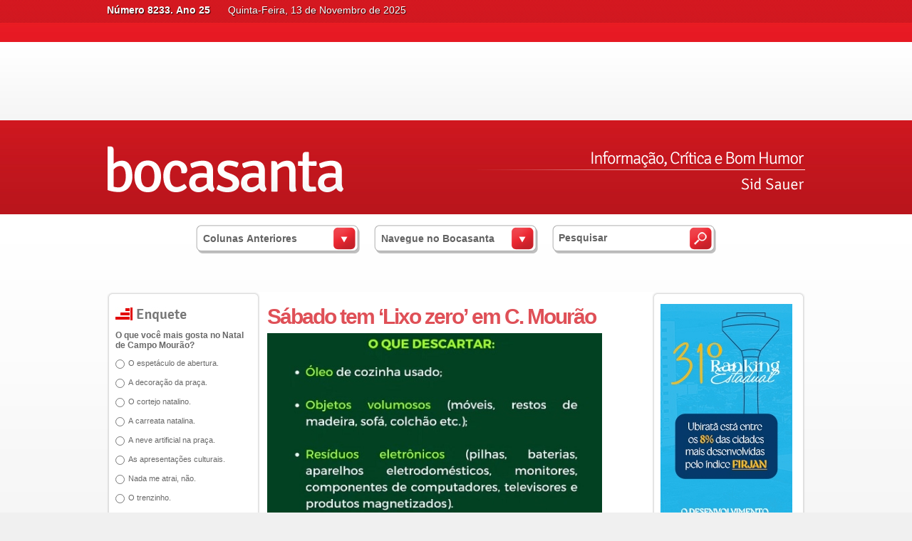

--- FILE ---
content_type: text/html; charset=utf-8
request_url: https://bocasanta.com.br/index.php?p=YWxyb3RsaXMvbWlyb3RhaUB6aHo6666YWQ9NjUyMDU4Jmx1bW90ZV9vZGFjaWU9Mzc4OEA
body_size: 16636
content:
<!DOCTYPE html PUBLIC "-//W3C//DTD XHTML 1.0 Transitional//EN" "http://www.w3.org/TR/xhtml1/DTD/xhtml1-transitional.dtd">
<html xmlns="http://www.w3.org/1999/xhtml" prefix="og: http://ogp.me/ns#">
<head prefix="og: http://ogp.me/ns# fb: http://ogp.me/ns/fb# article:http://ogp.me/ns/article#">



<meta http-equiv="Content-Type" content="text/html; charset=utf-8" />
<meta name="author" content="BLZ Agência Web | (44) 3525-2118 | www.blz.com.br" />
<meta name="description" content="" />
<meta name="keywords" content="" />
<meta name="classification" content="" />
<link rel="shortcut icon" href="/imagens/favicon.ico" type="image/x-icon" />
<link rel="shortcut icon" href="/imagens/favicon.gif" type="image/x-icon" />
<title>BOCASANTA - Sábado tem ‘Lixo zero’ em C. Mourão.</title>

<!-- FACEBOOK CERTO -->
<meta property="og:locale" content="pt_BR">
<meta property="fb:app_id" content="1391414004211126" />
<meta property="og:url" content="http://www.bocasanta.com.br/index.php?p=YWxyb3RsaXMvbWlyb3RhaUB6aHo6666YWQ9NjUyMDU4Jmx1bW90ZV9vZGFjaWU9Mzc4OEA">
<meta property="og:title" content="BOCA SANTA">
<meta property="og:site_name" content="http://www.bocasanta.com.br">
<meta property="og:description" content="Sábado tem ‘Lixo zero’ em C. Mourão">
<meta property="og:type" content="website">
<!-- FACEBOOK CERTO -->

<!--CSS -->
<link rel="stylesheet" href="/css/global.css" type="text/css" media="screen" />
<link rel="stylesheet" href="/jquery/jquery_ui/jquery-ui-1.8.19.custom/css/ui-lightness/jquery-ui-1.8.19.custom.css" type="text/css" media="screen" />
<link rel="stylesheet" href="/jquery/prettyPhoto_compressed_3.1.3/css/prettyPhoto.css" type="text/css" media="screen" />
<link rel="stylesheet" href="/jquery/dropkick/dropkick.css" type="text/css" media="screen" />

<!--jQuery -->
<script type="text/javascript" src="/jquery/jquery/jquery-1.7.2.min.js"></script>
<!--jQuery UI -->
<script type="text/javascript" src="/jquery/jquery_ui/jquery-ui-1.8.19.custom/js/jquery-ui-1.8.19.custom.min.js"></script>
<!--jQuery ToggleVal -->
<script type="text/javascript" src="/jquery/toggleval/jquery.toggleval.js"></script>
<!--jQuery Alerts -->
<script type="text/javascript" src="/jquery/alert/alerts.js"></script>
<!--jQuery Pretty Photo -->
<script type="text/javascript" src="/jquery/prettyPhoto_compressed_3.1.3/js/jquery.prettyPhoto.js"></script>
<!--jQuery Pretty Photo -->
<script type="text/javascript" src="/jquery/maskedinput/jquery.maskedinput-1.3.min.js"></script>
<script type="text/javascript" src="/jquery/maskedinput/jquery.price_format.1.3.js"></script>

<!--jQuery Dropkick -->
<script type="text/javascript" src="/jquery/dropkick/jquery.dropkick-1.0.0.js"></script>
<!--Javscript -->
<script type="text/javascript" src="/js/global.js"></script>
<script type="text/javascript">
$(function() {

	$(".toggleval").toggleVal("active");

	$('select.default').dropkick({
		theme: 'blank_theme',
		change: function (value, label) {
			if(value!=0) location.href=value;
		}
	});

	WebFontConfig = {
		google: { families: ['Myriad Pro'] }
	};

	(function() {
		var wf = document.createElement('script');
		wf.src = 'js/webfont/webfont.js';
		wf.type = 'text/javascript';
		wf.async = 'true';
		var s = document.getElementsByTagName('script')[0];
		s.parentNode.insertBefore(wf, s);
	})();

});
</script>

<script type="text/javascript">

  var _gaq = _gaq || [];
  _gaq.push(['_setAccount', 'UA-34407807-1']);
  _gaq.push(['_trackPageview']);

  (function() {
    var ga = document.createElement('script'); ga.type = 'text/javascript'; ga.async = true;
    ga.src = ('https:' == document.location.protocol ? 'https://ssl' : 'http://www') + '.google-analytics.com/ga.js';
    var s = document.getElementsByTagName('script')[0]; s.parentNode.insertBefore(ga, s);
  })();

</script>
<meta property="og:image" content="http://www.bocasanta.com.br/_GW/upload/imgs/_modulos/materias/45543.jpg ">
<script type="text/javascript" src="/jquery/prettyPhoto_compressed_3.1.3/js/jquery.prettyPhoto.js"></script>

<script type="text/javascript">
$(document).ready(function() {
	borda_1('esquerda', '/internas/inicial/esquerda.php?id_nav=0&id_bronca=0');
	borda_1('direita', '/internas/inicial/direita.php?id_nav=0&id_bronca=0');
});
</script>


</head>
<body>
<!--<Facebook JavaScript SDK -->
<div id="fb-root"></div>
<script>
	(function(d, s, id) {
		var js, fjs = d.getElementsByTagName(s)[0];
		if (d.getElementById(id)) 
			return;
		js = d.createElement(s); js.id = id;
		js.src = "//connect.facebook.net/pt_BR/sdk.js#xfbml=1&version=v2.8&appId=1391414004211126";
		fjs.parentNode.insertBefore(js, fjs);
	}
	(document, 'script', 'facebook-jssdk'));
</script>
<!-- Facebook JavaScript SDK -->

<!-- Agência: Propeg Campanha: Zika 2 - Veículo: Boca Santa - Canal: ROS - Criativo: Pop up 300x250 
<script  type="text/javascript">
$(window).ready(function (){
	$("div[id=janela1]").show(function(ev){
    	ev.preventDefault();

        var id = $(this).attr("href");

        var alturaTela = $(document).height();
        var larguraTela = $(window).width();

        var left = ($(window).width() /2) - ( $(id).width() / 2 );
        var top = ($(window).height() / 2) - ( $(id).height() / 2 );

        $(id).css({'top':top,'left':left});
        $(id).show();   
     });

     $('.fechar').click(function(ev){
    	 ev.preventDefault();
         $(".window").hide();
     }); 
});
</script>
-->


<!--CABEÃ‡ALHO -->

<div class="cabecalho">
  <fieldset>
    <!--Edição -->
    <ul class="edicao">
      <li class="descricao">Número 8233.                Ano 25</li>
      <li class="data">Quinta-Feira, 13 de Novembro de 2025</li>
    </ul>
    <!--Menu Topo -->
    <ul class="menu_topo">
      <!--<li class="bronca_virtual"><a title="Bronca Virtual" href=""></a></li>-->
      <!--<li class="bronca_virtual"><a title="Bronca Virtual" href="/"></a></li>-->
      <!--<li class="classiboca"><a title="Classiboca" href="/"></a></li>
      <!--<li class="classificados"><a class="classificado_casa" title="Imóveis" href="http://bocasanta.com.br/index.php?p=YWxyb3RsaXMvY25pc3NhYmVjaV9kb3Jpbmhvc0B6aHo6666YWQ9MQ"></a></li> -->
      <!--<li class="classificados"><a class="classificado_carro" title="Automóveis" href="http://bocasanta.com.br/index.php?p=YWxyb3RsaXMvY25pc3NhYmVjaV9pdXJlQHpoej9hZD02"></a></li> -->
      <!--<li class="classificados"><a class="classificado_emprego" title="Negócios" href="http://bocasanta.com.br/index.php?p=YWxyb3RsaXMvY25pc3NhYmVjaV9kb3Jpbmhvc0B6aHo6666YWQ9NQ"></a></li> -->
      <!--li class="classificados"><a class="classificado_outros" title="Eletrônicos" href="http://bocasanta.com.br/index.php?p=YWxyb3RsaXMvY25pc3NhYmVjaV9kb3Jpbmhvc0B6aHo6666YWQ9Mg"></a></li> -->
    </ul>
    <!--Banners Publicidade 01 -->
    <ul class="publicidade_01">
        
    </ul>

    
   
    <!--Logo -->
    <div class="logo"><img src="/imagens/logos/bocasanta.png" width="979" height="66" border="0" usemap="#Map" />
      <map name="Map" id="Map">
        <area shape="rect" coords="-1,-1,483,67" href="?p=" title="Bocasanta" />
      </map>
    </div>
    <!--Menu -->
    <div class="menu">
      <fieldset>
        <select class="default" name="colunas_anteriores">
          <option value="">Colunas Anteriores</option>
          <option value="/index.php?p=YWxyb3RsaXMvemlnYWxpX2FsYWNhaW5Aemh6P2NlbnVsaV9pbHJhZ2k9MzMyNEAmbHVtb3RlX29kYWNpZT0zMzk0"><strong>Número 8849 Ano 25</strong></option><option value="/index.php?p=YWxyb3RsaXMvemlnYWxpX2FsYWNhaW5Aemh6P2NlbnVsaV9pbHJhZ2k9MzMyM0AmbHVtb3RlX29kYWNpZT0zMzkz"><strong>Número 8848 Ano 25</strong></option><option value="/index.php?p=YWxyb3RsaXMvemlnYWxpX2FsYWNhaW5Aemh6P2NlbnVsaV9pbHJhZ2k9MzMyMkAmbHVtb3RlX29kYWNpZT0zMzky"><strong>Número 8847 Ano 25</strong></option><option value="/index.php?p=YWxyb3RsaXMvemlnYWxpX2FsYWNhaW5Aemh6P2NlbnVsaV9pbHJhZ2k9MzMyMUAmbHVtb3RlX29kYWNpZT0zMzkx"><strong>Número 8846 Ano 25</strong></option><option value="/index.php?p=YWxyb3RsaXMvemlnYWxpX2FsYWNhaW5Aemh6P2NlbnVsaV9pbHJhZ2k9MzMyNUAmbHVtb3RlX29kYWNpZT0zMzk1"><strong>Número 8845 Ano 25</strong></option><option value="/index.php?p=YWxyb3RsaXMvemlnYWxpX2FsYWNhaW5Aemh6P2NlbnVsaV9pbHJhZ2k9MzMyOUAmbHVtb3RlX29kYWNpZT0zMzk5"><strong>Número 8844 Ano 25</strong></option><option value="/index.php?p=YWxyb3RsaXMvemlnYWxpX2FsYWNhaW5Aemh6P2NlbnVsaV9pbHJhZ2k9MzMyOEAmbHVtb3RlX29kYWNpZT0zMzk4"><strong>Número 8843 Ano 25</strong></option>          <!--<option value="?p=YWxyb3RsaXMvY2VudWxpc0B6aHo=">VEJA TODAS</option>-->
          <option value="index.php?p=YWxyb3RsaXMvY2VudWxpc0B6aHo">VEJA TODAS</option>
        </select>
        <select class="default" name="navegue">
          <option value="0">Navegue no Bocasanta</option>
          <option value="/index.php?p=">Página Inicial</option>
          <!--<option --><!-- value="/--><!--">Bronca Virtual</option>-->
          <!--<option --><!-- value="/--><!--">Classiboca</option>-->
          <option  value="/index.php?p=YWxyb3RsaXMvZmlub19jZWxlc2NlQHpoeg">Fale Conosco</option>
          <option  value="/index.php?p=YWxyb3RsaXMvbmFsa3NAemh6">Links</option>
        </select>
        <form name="pesquisar" method="post" action="/index.php?p=YWxyb3RsaXMvem9zcXVhc2l0QHpoeg">
          <input type="text" name="pesquisa" value="Pesquisar" class="toggleval" />
          <input type="submit" title="Pesquisar" value="" />
        </form>
      </fieldset>
    </div>
  </fieldset>
</div>

<!--CORPO -->
<div class="corpo">
  <fieldset>
    <!--ESQUERDA -->
    <div class="esquerda" id="esquerda"></div>
    <!--CENTRO (ÃREA ATUALIZÃVEL)  -->
    <div class="centro">
      <!--Publicidade Topo -->
      <div class="publicidade_3">

		<!-- Agência: Propeg Campanha: Zika 2 - Veículo: Boca Santa - Canal: ROS - Criativo: Pop up 300x250 
	  	<div class="window" id="janela1">
        	<a href="#" class="fechar">Fechar</a>
            <script type="text/javascript"> 
                var space = space || {};   
                space.runs = space.runs || [];
                space.runs.push(function () { space.standard('eyJjcmVhdGl2ZUlkIjoxMzQ0LCJjYW1wYWlnbklkIjozNH0=').setSize(300 , 250).setMacro('').launch(); });
            </script>
            <script src="https://azure-2mobile.netdna-ssl.com/static/space.min.js" type="text/javascript"></script>
      	</div>
		-->


              </div>
      <!--MatÃ©rias -->
      <ul class="materias">
        
        <li class="first">
          <div class="titulo">Sábado tem ‘Lixo zero’ em C. Mourão</div>
          <div class="materia">
            <p><div class='img_dentro_texto' > <img src="/_GW/upload/imgs/_modulos/materias/45543.jpg" width="470"  /></div</p>
<p>Acontece neste s&aacute;bado, das 8h &agrave;s 15h, mais uma a&ccedil;&atilde;o da campanha &ldquo;<strong>Campo Mour&atilde;o</strong> - Lixo Zero&rdquo;. &Eacute; para recolher res&iacute;duos volumosos e eletr&ocirc;nicos, al&eacute;m de &oacute;leo de cozinha usado (veja acima o que pode). Haver&aacute; dois pontos de recebimento &ndash; um na Sema (ao lado da Ciretran) e outro no gin&aacute;sio do Lar Paran&aacute;.</p>
<p></p>
          </div>
          <div class="compartilhar">
          		<div class="fb-share-button" data-href="http://www.bocasanta.com.br/index.php?p=YWxyb3RsaXMvbWlyb3RhaUB6aHo6666YWQ9NjUyMDU4Jmx1bW90ZV9vZGFjaWU9Mzc4OEA" data-layout="button_count"></div>

<!--          	<a href="javascript:newwindow = window.open('http://www.facebook.com/share.php?u=http://www.bocasanta.com.br/index.php?p=YWxyb3RsaXMvbWlyb3RhaUB6aHo6666YWQ9NjUyMDU4Jmx1bW90ZV9vZGFjaWU9','_blank','toolbar=no,location=no,directories=no,status=no,menubar=no,scrollbars=yes,resizable=no,menubar=no,width=600,height=300,left='+((screen.availWidth-600)/2)+',top='+((screen.availHeight-300)/2));newwindow.focus();"><img src="imagens/botoes/facebook_recomendar_01.png" border="0"></a>-->

<!--
            <iframe src="http://www.facebook.com/plugins/like.php?href=http://www.bocasanta.com.br/&layout=button_count&show_faces=false&width=90&action=recommend&colorscheme=light"
scrolling="no" frameborder="0" allowTransparency="true"
style="border:none; overflow:hidden; width:90px; height:20px"></iframe>
-->
            <a href="https://twitter.com/share" class="twitter-share-button" data-url="http://www.bocasanta.com.br/YWxyb3RsaXMvbWlyb3RhaUB6aHo6666YWQ9NjUyMDU4Jmx1bW90ZV9vZGFjaWU9Mzc4OEA" data-lang="pt" data-count="none">Tweetar</a>
            <script>!function(d,s,id){var js,fjs=d.getElementsByTagName(s)[0];if(!d.getElementById(id)){js=d.createElement(s);js.id=id;js.src="//platform.twitter.com/widgets.js";fjs.parentNode.insertBefore(js,fjs);}}(document,"script","twitter-wjs");</script>
          </div>
                  <div class="fb-comments fb-bocasanta" data-href="http://www.bocasanta.com.br/?p=YWxyb3RsaXMvbWlyb3RhaUB6aHo6666YWQ9NjUyMDU4Jmx1bW90ZV9vZGFjaWU9Mzc4OEA" data-width="530" data-numposts="5" data-colorscheme="light"></div>
        <fieldset class="fotos">
					   <label>Fotos <a>(Clique para Ampliar)</a></label>
					   <ul class="gallery clearfix"><li><a rel="prettyPhoto[galeria_1]" title="" href="/_GW/upload/imgs/_modulos/materias/45543.jpg" ><img src="/_GW/upload/imgs/_modulos/materias_mini/45543.jpg"/></a></li></ul></fieldset>      </ul>
    </div>

    <!--DIREITA -->
    <div class="direita" id="direita"></div>
  </fieldset>


</div>

<!--RODAPÃ‰ -->
<!--RODAPÉ -->

<div class="rodape">

  <fieldset>

    <!--Últimas Colunas -->
    <div class="colunas">
      <label><img src="/imagens/titulos/colunas_01.png" /></label>
      <ul>
        <li><a title="Quinta-Feira, 13 de Novembro de 2025 - Número 8849" href="index.php?p=YWxyb3RsaXMvemlnYWxpX2FsYWNhaW5Aemh6P2NlbnVsaV9pbHJhZ2k9MzMyNCZsdW1vdGVfb2RhY2llPTMzMjQ">Quinta-Feira, 13 de Novembro de 2025 - <strong>Número 8849 Ano 25</strong></a></li><li><a title="Quarta-Feira, 12 de Novembro de 2025 - Número 8848" href="index.php?p=YWxyb3RsaXMvemlnYWxpX2FsYWNhaW5Aemh6P2NlbnVsaV9pbHJhZ2k9MzMyMyZsdW1vdGVfb2RhY2llPTMzMjM">Quarta-Feira, 12 de Novembro de 2025 - <strong>Número 8848 Ano 25</strong></a></li><li><a title="Terça-Feira, 11 de Novembro de 2025 - Número 8847" href="index.php?p=YWxyb3RsaXMvemlnYWxpX2FsYWNhaW5Aemh6P2NlbnVsaV9pbHJhZ2k9MzMyMiZsdW1vdGVfb2RhY2llPTMzMjI">Terça-Feira, 11 de Novembro de 2025 - <strong>Número 8847 Ano 25</strong></a></li><li><a title="Segunda-Feira, 10 de Novembro de 2025 - Número 8846" href="index.php?p=YWxyb3RsaXMvemlnYWxpX2FsYWNhaW5Aemh6P2NlbnVsaV9pbHJhZ2k9MzMyMSZsdW1vdGVfb2RhY2llPTMzMjE">Segunda-Feira, 10 de Novembro de 2025 - <strong>Número 8846 Ano 25</strong></a></li><li><a title="Domingo, 09 de Novembro de 2025 - Número 8845" href="index.php?p=YWxyb3RsaXMvemlnYWxpX2FsYWNhaW5Aemh6P2NlbnVsaV9pbHJhZ2k9MzMyNSZsdW1vdGVfb2RhY2llPTMzMjU">Domingo, 09 de Novembro de 2025 - <strong>Número 8845 Ano 25</strong></a></li>      </ul>
      <a href="index.php?p=YWxyb3RsaXMvY2VudWxpc0B6aHo" title="Veja Todas">Veja Todas</a> </div>
    <img src="imagens/logos/bocasanta_02.jpg" border="0" usemap="#Map" class="logo" />
    <map name="Map" id="Map">
      <area shape="poly" coords="0,21,68,21,68,0,74,0,74,10,225,10,225,4,231,4,232,11,254,11,258,16,259,20,321,21,322,13,325,13,326,20,343,20,343,38,1,37" href="index.php?p=" title="BOCASANTA - Informação, Crítica e Bom Humor" />
    </map>

    <!--Copyright - Direitos Reservados -->
    <div class="copyright">© 2025 Bocasanta - Todos os direitos reservados. </div>

    <!--BLZ -->
    <a title="Desenvolvido por BLZ" class="blz" href="http://www.blz.com.br" target="_blank">blz.com.br</a>

    <!--Menu -->
    <ul class="menu">
      <li class="first"><a href="index.php?p=" title="Página Inicial">Página Inicial</a></li>
      <li><a href="index.php?p=YWxyb3RsaXMvYnRlbGNpX2l2YXNlQHpoeg" title="Bronca Virtual">Bronca Virtual</a></li>
      <li><a href="index.php?p=YWxyb3RsaXMvY25pc3NhYmVjaUB6aHo" title="Classiboca">Classiboca</a></li>
      <li><a href="index.php?p=YWxyb3RsaXMvZmlub19jZWxlc2NlQHpoeg" title="Fale Conosco">Fale Conosco</a></li>
    </ul>
  </fieldset>
</div>
<script type="text/javascript" charset="utf-8">
    $(document).ready(function(){
		$(".gallery a[rel^='prettyPhoto']").prettyPhoto({
			animation_speed:'fast',
			slideshow:3000,
			hideflash: true,
			autoplay_slideshow: false,
			social_tools: false,
			deeplinking: false,
			theme: 'light_square'
		});
    });
</script>
</body>
</html>

--- FILE ---
content_type: text/html
request_url: https://bocasanta.com.br/internas/inicial/esquerda.php?id_nav=0&id_bronca=0
body_size: 7122
content:
<!--ENQUETE -->
<style type="text/css">
div.enquete {
}
div.enquete > fieldset > img {
	display:block;
	margin:10px 0 0 0;
}
div.enquete > fieldset > form > label {
	display:block;
	font-size:12px;
	font-weight:bold;
	color:#686868;
	margin:10px 0;
}
div.enquete > fieldset > form > ul {
	margin:0;
	padding:0;
	list-style:none;
}
div.enquete > fieldset > form > ul > li {
	margin:0;
	padding:0;
}
div.enquete > fieldset > form > ul > li > label > input[type="radio"] {
	float:left;
	margin-left:0;
	margin-right:5px;
}
div.enquete > fieldset > form > ul > li > label > a {
	display:block;
	float:left;
	font-size:11px;
	color:#686868;
	margin:0 0 5px 0;
	padding:2px 0 0 0;
	width:160px;
	min-height:20px;
	cursor:pointer;
}
div.enquete > fieldset > form > ul > li > label:hover > a {
	color:#333;
}
div.enquete > fieldset > form > div > input[type="button"] {
	float:left;
	width:70px;
	height:35px;
	background:url(imagens/botoes/votar_01.png) top center no-repeat;
	margin:14px 0 14px 0;
	padding:0;
	border:none;
	cursor:pointer;
	text-indent:-99999px;
}
div.enquete > fieldset > form > div > input[type="button"]:hover {
	background-position:bottom;
}
div.enquete > fieldset > ul > li > a.resultados {
	background:url(imagens/botoes/resultados_01.png) top center no-repeat;
	width:109px;
	height:35px;
	float:right;
	margin:13px 0 0 0;
}
div.enquete > fieldset > ul > li > a.resultados:hover {
	background-position:bottom;
}
div.enquete > fieldset > form > div {
	float:left;
}
div.enquete > fieldset > form > div > div.confirmacao {
	position:absolute;
	font-family:Arial, Helvetica, sans-serif;
	display:none;
	visibility:hidden;
	width:190px;
	height:55px;
	margin:0;
	padding:7px 0 0 0;
	background:url(imagens/fundos/op_90v.png);
	/* BORDA ARREDONDADA */
		border-radius:3px 3px 3px 3px;
	-khtml-border-radius:0 3px 0 0;
	-moz-border-radius:0 3px 0 0;
	-webkit-border-radius:0 3px 0 0;
	-webkit-border-top-left-radius:3px;
	-webkit-border-top-right-radius:3px;
	-webkit-border-bottom-left-radius:3px;
	-webkit-border-bottom-right-radius:3px;
}
div.enquete > fieldset > form > div > div.confirmacao > p {
	text-align:center;
	font-size:12px;
	margin:0 0 3px 0;
	font-weight:bold;
}
div.enquete > fieldset > form > div > div.confirmacao > p.enquete_opcao_voto {
	font-size:11px;
	font-weight:100;
	margin-top:-20px;
}
div.enquete > fieldset > form > div > div.confirmacao > p.enquete_opcao_voto > strong {
	font-weight:bold;
}
div.enquete > fieldset > form > div > div.confirmacao > p.botoes {
	margin:23px 0 0 0;
}
div.enquete > fieldset > form > div > div.confirmacao > p.botoes > input[type='button'] {
	margin:0 3px;
	cursor:pointer;
}
input[type="button"].confirmar {
	background:url(imagens/botoes/confirmar_01.png) top center no-repeat;
	width:70px;
	height:22.5px;
	text-indent:-9999px;
	padding:0;
	border:none;
}
input[type="button"].cancelar {
	background:url(imagens/botoes/cancelar_01.png) top center no-repeat;
	width:70px;
	height:22.5px;
	text-indent:-9999px;
	padding:0;
	border:none;
}
input[type="button"].ok {
	background:url(imagens/botoes/ok_01.png) top center no-repeat;
	width:28px;
	height:22.5px;
	text-indent:-9999px;
	padding:0;
	border:none;
}
input[type="button"].confirmar:hover, input[type="button"].cancelar:hover, input[type="button"].ok:hover {
	background-position:bottom;
}
.gallery {
	list-style:none;
}
</style>

<!--ENQUETE -->
<div class="enquete">
  <fieldset>
    <img src="imagens/titulos/enquete_01.jpg" />
    <form name="enquete" method="post">
      <label>O que você mais gosta no Natal de Campo Mourão?</label>
      <ul>
        <li><label><input name="resposta" type="radio" value="1756" /><a>O espetáculo de abertura.</a></label></li><li><label><input name="resposta" type="radio" value="1757" /><a>A decoração da praça.</a></label></li><li><label><input name="resposta" type="radio" value="1758" /><a>O cortejo natalino.</a></label></li><li><label><input name="resposta" type="radio" value="1759" /><a>A carreata natalina.</a></label></li><li><label><input name="resposta" type="radio" value="1760" /><a>A neve artificial na praça.</a></label></li><li><label><input name="resposta" type="radio" value="1761" /><a>As apresentações culturais.</a></label></li><li><label><input name="resposta" type="radio" value="1762" /><a>Nada me atrai, não.</a></label></li><li><label><input name="resposta" type="radio" value="1763" /><a>O trenzinho.</a></label></li>      </ul>
      <div>
        <input title="Votar" type="button" onclick="pegarId()">
        <div class="confirmacao">
          <p class="titulo"></p>
          <p class="enquete_opcao_voto"></p>
          <p class="botoes"></p>
        </div>
      </div>
    </form>
    <ul class="gallery clearfix">
      <li><a href="internas/inicial/resultados_enquete.php?iframe=true&amp;width=800&amp;height=500" class="resultados gallery clearfix"  rel="prettyPhoto[iframes]"></a></li>
    </ul>
    <script type="text/javascript" charset="utf-8">
          $(document).ready(function(){
            $(".gallery:first a[rel^='prettyPhoto']").prettyPhoto({
				animation_speed:'normal',
				theme:'light_square',
				social_tools:false,
				deeplinking: false
			});
          });
          </script>
  </fieldset>
</div>
<script type="text/javascript">
	function pegarId(){
		var id = $("input[name='resposta']:checked").val();
		
		if(id){
			voto_enquete(id, '', 1);
		} else {
			voto_enquete('', '', 3);
		}
	}
</script><!--FACEBOOK -->
<!--
<div class="facebook">
  <fieldset>
    <div id="fb-root"></div>
    <script>(function(d, s, id) {
  var js, fjs = d.getElementsByTagName(s)[0];
  if (d.getElementById(id)) return;
  js = d.createElement(s); js.id = id;
  js.src = "//connect.facebook.net/pt_BR/all.js#xfbml=1&appId=242283572474426";
  fjs.parentNode.insertBefore(js, fjs);
}(document, 'script', 'facebook-jssdk'));</script>
    <div class="fb-like-box" data-href="http://www.facebook.com/BocasantaCM" data-width="187" data-show-border="false" data-height="300" data-border-color="#FFF"  data-show-faces="true" data-stream="false" data-header="false"></div>

  </fieldset>
</div>
-->


					<div class="publicidade_2"><img src="_GW/upload/imgs/_modulos/banners/02089.gif" width="185" height="300" alt="Advocacia Ferrari" title="Advocacia Ferrari" /></div>
				
					<div class="publicidade_2"><a href="https://www.marcovic.com.br/" target="_blank"><img src="_GW/upload/imgs/_modulos/banners/03555.png" width="185" height="200" alt="Marcovic - Dubai" title="Marcovic - Dubai" /></a></div>
				
					<div class="publicidade_2"><a href="https://www.facebook.com/metalnortecm" target="_blank"><img src="_GW/upload/imgs/_modulos/banners/01830.jpg" width="185" height="189" alt="Metalnorte" title="Metalnorte" /></a></div>
				
					<div class="publicidade_2"><a href="https://wa.me/5544999866929 " target="_blank"><img src="_GW/upload/imgs/_modulos/banners/03526.gif" width="185" height="217" alt="Fragoso Nova" title="Fragoso Nova" /></a></div>
				
<iframe src='internas/inicial/esquerda_ads.php' width='190' height='620' frameborder="0"></iframe>


--- FILE ---
content_type: text/html
request_url: https://bocasanta.com.br/internas/inicial/direita.php?id_nav=0&id_bronca=0
body_size: 1727
content:

					<div class="publicidade_2"><a href="https://www.ubirata.pr.gov.br/" target="_blank"><img src="_GW/upload/imgs/_modulos/banners/03576.jpg" width="185" height="400" alt="Ubirata Firjan v" title="Ubirata Firjan v" /></a></div>
				
					<div class="publicidade_2"><a href="http://www.blz.net.br/" target="_blank"><img src="_GW/upload/imgs/_modulos/banners/02288.gif" width="185" height="324" alt="BLZ Internet Banda Largar" title="BLZ Internet Banda Largar" /></a></div>
				
					<div class="publicidade_2"><a href="http://www.jardimbellavista.com.br/" target="_blank"><img src="_GW/upload/imgs/_modulos/banners/00414.gif" width="185" height="300" alt="Bella Vista" title="Bella Vista" /></a></div>
				
					<div class="publicidade_2"><a href="https://paranapalace.com.br/" target="_blank"><img src="_GW/upload/imgs/_modulos/banners/02903.jpg" width="185" height="369" alt="Paraná Palace - Esta" title="Paraná Palace - Esta" /></a></div>
				
					<div class="publicidade_2"><a href="https://www.facebook.com/newopticalojas/  " target="_blank"><img src="_GW/upload/imgs/_modulos/banners/03385.gif" width="185" height="250" alt="New - Geral" title="New - Geral" /></a></div>
				
					<div class="publicidade_2"><a href="http://acicam.com.br/" target="_blank"><img src="_GW/upload/imgs/_modulos/banners/03511.png" width="185" height="108" alt="Acicam - geral" title="Acicam - geral" /></a></div>
				
					<div class="publicidade_2"><img src="_GW/upload/imgs/_modulos/banners/01994.gif" width="185" height="258" alt="Izaél Advocacia" title="Izaél Advocacia" /></div>
				

<iframe src='internas/inicial/direita_ads.php' width='190' height='620' frameborder="0"></iframe>


--- FILE ---
content_type: text/html
request_url: https://bocasanta.com.br/internas/inicial/esquerda_ads.php
body_size: 368
content:

<script type="text/javascript">
google_ad_client = "ca-pub-3832488206211341";
/* Lateral Esquerda */
google_ad_slot = "7309822248";
google_ad_width = 160;
google_ad_height = 600;
//-->
</script>
<script async src="https://pagead2.googlesyndication.com/pagead/js/adsbygoogle.js?client=ca-pub-3832488206211341" crossorigin="anonymous"></script>



--- FILE ---
content_type: text/html
request_url: https://bocasanta.com.br/internas/inicial/direita_ads.php
body_size: 365
content:

<script type="text/javascript">
google_ad_client = "ca-pub-3832488206211341";
/* Lateral Direita */
google_ad_slot = "8786555441";
google_ad_width = 160;
google_ad_height = 600;
//-->
</script>
<script async src="https://pagead2.googlesyndication.com/pagead/js/adsbygoogle.js?client=ca-pub-3832488206211341" crossorigin="anonymous"></script>


--- FILE ---
content_type: text/html; charset=utf-8
request_url: https://www.google.com/recaptcha/api2/aframe
body_size: 266
content:
<!DOCTYPE HTML><html><head><meta http-equiv="content-type" content="text/html; charset=UTF-8"></head><body><script nonce="0hCmlngms8wY-zINrBYwyQ">/** Anti-fraud and anti-abuse applications only. See google.com/recaptcha */ try{var clients={'sodar':'https://pagead2.googlesyndication.com/pagead/sodar?'};window.addEventListener("message",function(a){try{if(a.source===window.parent){var b=JSON.parse(a.data);var c=clients[b['id']];if(c){var d=document.createElement('img');d.src=c+b['params']+'&rc='+(localStorage.getItem("rc::a")?sessionStorage.getItem("rc::b"):"");window.document.body.appendChild(d);sessionStorage.setItem("rc::e",parseInt(sessionStorage.getItem("rc::e")||0)+1);localStorage.setItem("rc::h",'1763043780049');}}}catch(b){}});window.parent.postMessage("_grecaptcha_ready", "*");}catch(b){}</script></body></html>

--- FILE ---
content_type: text/html; charset=utf-8
request_url: https://www.google.com/recaptcha/api2/aframe
body_size: -272
content:
<!DOCTYPE HTML><html><head><meta http-equiv="content-type" content="text/html; charset=UTF-8"></head><body><script nonce="oz0nx6Vu2cE9hQ0k7pDqiw">/** Anti-fraud and anti-abuse applications only. See google.com/recaptcha */ try{var clients={'sodar':'https://pagead2.googlesyndication.com/pagead/sodar?'};window.addEventListener("message",function(a){try{if(a.source===window.parent){var b=JSON.parse(a.data);var c=clients[b['id']];if(c){var d=document.createElement('img');d.src=c+b['params']+'&rc='+(localStorage.getItem("rc::a")?sessionStorage.getItem("rc::b"):"");window.document.body.appendChild(d);sessionStorage.setItem("rc::e",parseInt(sessionStorage.getItem("rc::e")||0)+1);localStorage.setItem("rc::h",'1763043780049');}}}catch(b){}});window.parent.postMessage("_grecaptcha_ready", "*");}catch(b){}</script></body></html>

--- FILE ---
content_type: text/css
request_url: https://bocasanta.com.br/css/global.css
body_size: 126
content:
@import "geral.css";
@import "cabecalho.css";
@import "corpo.css";
@import "rodape.css";
@import "../jquery/alert/alerts.css";

--- FILE ---
content_type: text/css
request_url: https://bocasanta.com.br/jquery/dropkick/dropkick.css
body_size: 4566
content:
/**
 * Default DropKick theme
 *
 * Feel free to edit the default theme
 * or even add your own.
 *
 * See the readme for themeing help
 *
 */

/***** Begin Theme, feel free to edit in here! ******/

/* One container to bind them... */
.dk_container {
	/*
	background: -webkit-gradient(linear, left top, left bottom, from(#fff), to(#f5f5f5));
	background: -moz-linear-gradient(top, #fff, #f5f5f5);
	background: -o-linear-gradient(top, #fff, #f5f5f5);
	background-color: #f5f5f5;
	*/
	width:230px;
	height:40px;
	background:url(../../imagens/fundos/select_01.png) center no-repeat;
	font-family: 'Helvetica', Arial, sans-serif;
	font-weight: bold;
	line-height: 14px;
	margin-bottom: 11px;
	margin-right:20px;
	border-radius: 2px;
	-moz-border-radius: 2px;
	-webkit-border-radius: 2px;
}
.dk_label {
	display:block;
	height:14px;
	overflow:hidden;
	font-size: 14px;
}
.dk_container:focus {
	outline: 0;
}
.dk_container a {
	cursor: pointer;
	text-decoration: none;
	max-width:220px;
	min-width:220px;
	width:220px;
	height:32px;
	padding:12px 0 0 10px;
	overflow:hidden;
	color:#626262;
	font-size: 14px;
}
/* Opens the dropdown and holds the menu label */
.dk_toggle {
	/**
   * Help: Arrow image not appearing
   * Try updating this property to your correct dk_arrows.png path
   */
  	/*background-image: url('images/dk_arrows1.png');
	background-repeat: no-repeat;
	background-position: 95% center;*/
	border: none;
	color: #666;
	padding: 7px 45px 9px 10px;
	text-shadow: #fff 1px 1px 0;
	width:220px;
	height:40px;
	background:url(../../imagens/fundos/select_02.png) no-repeat 193px 3px;/*border-radius: 2px;
	-moz-border-radius: 2px;
	-webkit-border-radius: 2px;
	-webkit-transition: border-color .5s;
	-moz-transition: border-color .5s;
	-o-transition: border-color .5s;
	transition: border-color .5s;*/
}
.dk_toggle:hover {
	background-position:193px -64px;
}
.dk_toggle:hover {
	border-color: #333;
	color:#666;
}
/* Applied when the dropdown is focused */
  .dk_focus .dk_toggle {
}
.dk_focus .dk_toggle {
}
/* Applied whenever the dropdown is open */
.dk_open {
	/**
   * Help: Dropdown menu is covered by something
   * Try setting this value higher
   */
  z-index: 10;
}
.dk_open .dk_toggle {
	/*background-color: #ececec;*/
	/*border-color: #8c8c8c;*/
	color: #666;/*box-shadow: inset 0 -2px 5px #ccc;
	border-radius: 2px 2px 0 0;
	-moz-border-radius: 2px 2px 0 0;
	-webkit-border-radius: 2px 2px 0 0;*/
}
/* The outer container of the options */
.dk_options {
	box-shadow: rgba(0, 0, 0, .2) 0 2px 8px;
	-moz-box-shadow: rgba(0, 0, 0, .2) 0 2px 8px;
	-webkit-box-shadow: rgba(0, 0, 0, .2) 0 2px 8px;
	border-radius: 0 0 2px 2px;
	-moz-border-radius: 0 0 2px 2px;
	-webkit-border-radius: 0 0 2px 2px;
}
.dk_options a {
	background-color: #fff;
	border-bottom: 1px solid #999;
	font-weight: bold;
	padding: 8px 0 8px 8px;
	max-width:220px;
	height:auto;
	color:#666;
}
.dk_options li:last-child a {
	border-bottom: none;
}
.dk_options a:hover, .dk_option_current a {
	background-color: #0084c7;
	border-bottom-color: #004c72;
	color: #fff;
	text-decoration: none;
	text-shadow: rgba(0, 0, 0, .5) 0 1px 0;
}
/* Inner container for options, this is what makes the scrollbar possible. */
.dk_options_inner {
	margin:0;
	padding:0;
	list-style:none;
	border: 1px solid #8c8c8e;
	border-bottom-width: 2px;
	border-bottom-color: #999;
	color: #333;
	max-height: 250px;
	text-shadow: #fff 0 1px 0;
	border-radius: 0 0 2px 2px;
	-moz-border-radius: 0 0 2px 2px;
	-webkit-border-radius: 0 0 2px 2px;
}
/* Set a max-height on the options inner */
.dk_options_inner, .dk_touch .dk_options {
	max-height: 350px;
}
/******  End Theme ******/

/***** Critical to the continued enjoyment of working dropdowns ******/

.dk_container {
	display: none;
	float: left;
	position: relative;
}
.dk_container a {
	outline: 0;
}
.dk_toggle {
	display: -moz-inline-stack;
	display: inline-block;
 *display: inline;
	position: relative;
	zoom: 1;
}
.dk_open {
	position: relative;
}
.dk_open .dk_options {
	display: block;
}
.dk_open .dk_label {
	color: inherit;
}
.dk_options {
	display: none;
	margin-top: -1px;
	position: absolute;
	right: 0;
	width: 100%;
}
.dk_options a, .dk_options a:link, .dk_options a:visited {
	display: block;
}
.dk_options_inner {
	overflow: hidden;
	position: relative;
}
.dk_touch .dk_options {
	overflow: hidden;
}
.dk_touch .dk_options_inner {
	max-height: none;
	overflow: visible;
}
/*
.dk_fouc select {
	position: relative;
	top: -99999em;
	visibility: hidden;
}
*/

/***** End Critical to the continued enjoyment of working dropdowns ******/


--- FILE ---
content_type: text/css
request_url: https://bocasanta.com.br/css/geral.css
body_size: 3251
content:
* {
	outline:none;
	font-family: Trebuchet Ms, Tahoma, Geneva, sans-serif;
	font-size: 16px;
}
body {	
	margin:0;
	padding:0;
	outline:none;
	background:url(../imagens/fundos/body_01.gif) top left repeat-x #f0f0f0;
}
img {
	border:0;
}
fieldset {
	margin:0;
	padding:0;
	border:none;
}
object {
	margin:0;
	padding:0;
}
fieldset.fotos {
	margin:20px 0 0 0;
}
fieldset.fotos > label {
	display:block;
	font-family: 'Open Sans',  Arial, Helvetica, sans-serif;
	margin:5px 0 5px 0;
	font-size:18px;
	padding:0 0 0 5px;	
	letter-spacing:-1px;
}
fieldset.fotos > label > a {
	font-family:Arial, Helvetica, sans-serif;
	font-size:12px;
	margin:0 0 0 5px;
	color:#999999;
}
fieldset.fotos > ul {
	margin:0;
	padding:0;
	list-style:none;
}
fieldset.fotos > ul > li {
	margin:6px 5px;
	padding:0;
	float:left;
	width:165px;
	height:130px;
}
fieldset.fotos > ul > li > a {
	margin:0;
	padding:0;
	display: table-cell;
	width:165px;
	height:130px;
	vertical-align: middle;	
	text-align:center;
	
	cursor:pointer;
	background:#f3f3f3;
}

fieldset.fotos > ul > li > a > img {
	max-width:130px;
	max-height:90px;
	vertical-align: middle;	
}

/* ALBUNS - Vídeos */
fieldset.videos {
	margin:20px 0 0 0;
	padding:10px 0 0 0;
}
fieldset.videos > label {
	display:block;
	font-family: 'Open Sans',  Arial, Helvetica, sans-serif;
	margin:10px 0 10px 0;
	font-size:18px;
	padding:0 0 0 5px;
	letter-spacing:-1px;	
}
fieldset.videos > label > a {
	font-family:Arial, Helvetica, sans-serif;
	font-size:12px;
	margin:0 0 0 5px;
	color:#999999;
}
fieldset.videos > ul {
	margin:0;
	padding:0;
	list-style:none;
}
fieldset.videos > ul > li {
	display: table-cell;
	margin:6px 7px 6px 5px;
	padding:0;
	float:left;
	width:163px;
	height:130px;
	background:#f3f3f3;
}
fieldset.videos > ul > li > a {
	position:absolute;
	width:163px;
	height:130px;
	vertical-align: middle;	
	text-align:center;
	
	cursor:pointer;
	background:url(../imagens/fundos/play_01.png) -17px -10px no-repeat;
}
fieldset.videos > ul > li > a:hover {
	background-position:-17px -161px;
	
}
fieldset.videos > ul > li > img {
	max-width:150px;
	max-height:100px;
	vertical-align: middle;	
	margin:16px 0 0 16px;
}


/* ALBUNS - Vídeos Inicial*/
fieldset.videos_inicial {
	margin:20px 0 0 0;
	padding:10px 0 0 0;
}
fieldset.videos_inicial > label {
	display:block;
	font-family: 'Open Sans',  Arial, Helvetica, sans-serif;
	margin:10px 0 10px 0;
	font-size:18px;
	padding:0 0 0 5px;
	letter-spacing:-1px;	
}
fieldset.videos_inicial > label > a {
	font-family:Arial, Helvetica, sans-serif;
	font-size:12px;
	margin:0 0 0 5px;
	color:#999999;
}
fieldset.videos_inicial > ul {
	margin:0;
	padding:0;
	list-style:none;
}
fieldset.videos_inicial > ul > li {
	display: table-cell;
	margin:6px 7px 6px 5px;
	padding:0;
	/*float:left;*/
	width:492px;
	height:377px;
	background:#f3f3f3;
}
fieldset.videos_inicial > ul > li > a {
	position:absolute;
	width:492px;
	height:377px;
	vertical-align: middle;	
	text-align:center;
	
	cursor:pointer;
	background:url(../imagens/fundos/play_inicial_01.png) top no-repeat;
}
fieldset.videos_inicial > ul > li > a:hover {
	background-position:bottom;
	
}
fieldset.videos_inicial > ul > li > img {
	max-width:500px;
	max-height:345px;
	vertical-align: middle;	
	margin:16px;
}

--- FILE ---
content_type: text/css
request_url: https://bocasanta.com.br/css/cabecalho.css
body_size: 8012
content:
/* CABEÇALHO */
div.cabecalho {
	top:0;
	left:0;
	width:100%;
	height:410px;
	min-width:980px;
	/*background:url(../imagens/fundos/cabecalho_01.jpg) top left repeat-x;*/
	background:url(../imagens/fundos/cabecalho_02.jpg) top left repeat-x;
}
div.cabecalho > fieldset {
	width:980px;
	height:200px;
	margin:0 auto;
}
/* CABEÇALHO - Edição */
div.cabecalho > fieldset > ul.edicao {
	float:left;
	list-style:none;
	width:500px;
	height:28px;
	line-height:28px;
	margin:0;
	padding:0;
	color:#FFFFFF;
	text-shadow: 1px 1px 1px rgba(0, 0, 0, 0.8);
	-moz-text-shadow: 1px 1px 1px rgba(0, 0, 0, 0.8);
	-webkit-text-shadow: 1px 1px 1px rgba(0, 0, 0, 0.8);
	-khtml-text-shadow: 1px 1px 1px rgba(0, 0, 0, 0.8);
}
div.cabecalho > fieldset > ul.edicao > li {
	float:left;
	font-size:14px;
}
div.cabecalho > fieldset > ul.edicao > li.descricao {
	margin:0;
	padding:0;
	font-weight:bold;
}
div.cabecalho > fieldset > ul.edicao > li.data {
	margin:0 0 0 25px;
	padding:0;
}
/* CABEÇALHO - Menu Topo */
div.cabecalho > fieldset > ul.menu_topo {
	list-style:none;
	float:right;
	width:340px;
	margin:0;
	padding:0;
}
div.cabecalho > fieldset > ul.menu_topo > li {
	float:left;
	margin:0;
	padding:0;
}
div.cabecalho > fieldset > ul.menu_topo > li.bronca_virtual > a {
	display:block;
	width:185px;
	height:42px;
	background:url(../imagens/botoes/bronca_virtual_01.png) top center no-repeat;
	cursor:pointer;
}
div.cabecalho > fieldset > ul.menu_topo > li.classiboca {
	margin-left:-10px;
}
div.cabecalho > fieldset > ul.menu_topo > li.classiboca > a {
	display:block;
	width:163px;
	height:42px;
	background:url(../imagens/botoes/classiboca_01.png) top center no-repeat;
	cursor:pointer;
}
div.cabecalho > fieldset > ul.menu_topo > li.classificados > a {
	display: block;
	width: 42px;
	height: 42px;
	cursor: pointer;
}

div.cabecalho > fieldset > ul.menu_topo > li.classificados > a.classificado_casa {
	background: url("../imagens/botoes/classificado_casa.png") no-repeat center center;
}
div.cabecalho > fieldset > ul.menu_topo > li.classificados > a.classificado_carro {
	background: url("../imagens/botoes/classificado_carro.png") no-repeat center center;
}
div.cabecalho > fieldset > ul.menu_topo > li.classificados > a.classificado_emprego {
	background: url("../imagens/botoes/classificado_emprego.png") no-repeat center center;
}
div.cabecalho > fieldset > ul.menu_topo > li.classificados > a.classificado_outros {
	background: url("../imagens/botoes/classificado_outros.png") no-repeat center center;
}
div.cabecalho > fieldset > ul.menu_topo > li > a:hover {
	background-position:bottom;
}
/* CABEÇALHO - Banners de Publicidade */
div.cabecalho > fieldset > ul.publicidade_01 {
	float:left;
	display:block;
	list-style:none;
	margin:27px 0 0 0;
	padding:0;
	height:90px;
	width:715px;
}
div.cabecalho > fieldset > ul.publicidade_01 > li {
	margin:0 0 0 12px;
	padding:0;
	width:230px;
	height:90px;
	float:left;
}
div.cabecalho > fieldset > ul.publicidade_01 > li.first {
	margin:0;
}
/* CABEÇALHO - Previsão */
div.cabecalho > fieldset > ul.previsao {
	float:left;
	width:245px;
	height:90px;
	list-style:none;
	margin:27px 0 0 17px;
	padding:3px 0 0 0;
	font-size:11px;
}
div.cabecalho > fieldset > ul.previsao > li {
	font-size:11px;
	color:#666;
}
div.cabecalho > fieldset > ul.previsao > li > a {
	text-decoration:underline;
	cursor:pointer;
}
div.cabecalho > fieldset > ul.previsao > li > a:hover {
	color:#9f770f;
}
div.cabecalho > fieldset > ul.previsao > li.cidade {
	font-size:12px;
 	color:;
	height:22px;
	font-weight:bold;
}
div.cabecalho > fieldset > ul.previsao > li.cidade > a {
	text-decoration:none;
	color:#666;
	font-size:12px;
}
div.cabecalho > fieldset > ul.previsao > li.cidade > a:hover {
	text-decoration:underline;
	color:#422213;
}
div.cabecalho > fieldset > ul.previsao > li.icone {
	margin:3px 0 0 0;
	width:40px;
	height:40px;
	float:left;
}
div.cabecalho > fieldset > ul.previsao > li.icone > img {
	width:40px;
	height:40px;
}
div.cabecalho > fieldset > ul.previsao > li.grau {
	font-size:24px;
	font-weight:bold;
	line-height:40px;
	height:40px;
	float:left;
	margin:3px 10px 0 7px;
 color:;
}
div.cabecalho > fieldset > ul.previsao > li.tempo {
	float:left;
	margin:3px 0 0 0;
	height:40px;
	width:120px;
	border-left:1px dotted #666;
	padding:0 0 0 10px;
 color:;
}
div.cabecalho > fieldset > ul.previsao > li.tempo > p {
	position:relative;
	height:40px;
	width:120px;
	display: table-cell;
	vertical-align: middle;
	margin:0;
	padding:0;
	font-size:12px;
}
div.cabecalho > fieldset > ul.previsao > li.fonte {
	float:right;
	color:#666;
	font-size:10px;
	margin:10px 0 0 0;
}
div.cabecalho > fieldset > ul.previsao > li.fonte > p {
	margin:0;
	padding:1px 0 0 0;
	float:left;
	font-size: 11px;
}
div.cabecalho > fieldset > ul.previsao > li.fonte > img {
 	float:;
	margin:1px 0 0 5px;
}
div.cabecalho > fieldset > ul.previsao > li.proximos {
	float:left;
	color:#666;
	font-size:11px;
	cursor:default;
	margin:10px 0 0 0;
}
div.cabecalho > fieldset > ul.previsao > li.proximos > p {
	margin:0;
	padding:0;
	float:left;
	font-size: 11px;
}
div.cabecalho > fieldset > ul.previsao > li.proximos > a {
	width:15px;
	height:15px;
	background:url(../imagens/botoes/proximos_dias_01.png) center top no-repeat;
	display:inline-block;
	margin:-1px 0 0 5px;
}
div.cabecalho > fieldset > ul.previsao > li.proximos:hover {
	color:#37190b;
}
div.cabecalho > fieldset > ul.previsao > li.proximos:hover > a {
	background-position:bottom;
	cursor:default;
}
/* CABEÇALHO - Previsão - Próximos */
div.cabecalho > fieldset > ul.previsao > li.proximos > div {
	position:absolute;
    margin:5px 0 0 3px;
	visibility:hidden;
	width:224px;
	height:195px;
	background:url(../imagens/fundos/previsao_01.png) center no-repeat;
	padding:30px 0 0 13px;
}
div.cabecalho > fieldset > ul.previsao > li.proximos > div > ul {
	display:block;
	height:40px;
	width:200px;
	list-style:none;
	margin:0;
	padding:8px 5px 10px 5px;
 background:;
	color:#000000;
	border-top:1px dotted #999;
}
div.cabecalho > fieldset > ul.previsao > li.proximos > div > ul.first {
	margin:0;
	border:none;
}
div.cabecalho > fieldset > ul.previsao > li.proximos > div > ul > li.icone {
	margin:0 10px 0 0;
	float:left;
	width:40px;
	height:40px;
}
div.cabecalho > fieldset > ul.previsao > li.proximos > div > ul > li.dia {
	font-weight:bold;
	color:#383838;
	font-size: 11px;
}
div.cabecalho > fieldset > ul.previsao > li.proximos > div > ul > li.tempo {
	color:#383838;
	font-size: 11px;
}
div.cabecalho > fieldset > ul.previsao > li.proximos > div > ul > li.grau {
	font-size:12px;
	font-weight:bold;
	color:#383838;
}
div.cabecalho > fieldset > ul.previsao > li.proximos:hover > div {
	visibility:visible;
	z-index:10;
}
/* CABEÇALHO - Previsão - Logo */
div.cabecalho > fieldset > div.logo {
	width:980px;
	text-align:center;
	float:left;
	margin:60px 0 20px 0;
}
/* CABEÇALHO - Previsão - Menu */
div.cabecalho > fieldset > div.menu {
	float:left;
	width:980px;
	height:40px;
	margin:25px 0 0 0;
}
div.cabecalho > fieldset > div.menu > fieldset {
	position:relative;
	width:730px;
	margin:0 auto;
}
div.cabecalho > fieldset > div.menu > fieldset > form {
	position:relative;
	display:block;
	float:left;
	width:230px;
	height:40px;
	background:url(../imagens/fundos/select_01.png) center no-repeat;
}
div.cabecalho > fieldset > div.menu > fieldset > form > input[type='text'] {
	font-family: 'Helvetica', Arial, sans-serif;
	font-size: 14px;
	font-weight: bold;
	color:#626262;
	margin:5px 0 0 9px;
	padding:5px 0;
	border:none;
	width:180px;
	background:none;
}
div.cabecalho > fieldset > div.menu > fieldset > form > input[type='submit'] {
	position:absolute;
	top:0;
	left:100%;
	background:url(../imagens/botoes/pesquisar_01.png) top center no-repeat;
	text-indent:-9999px;
	width:31px;
	height:32px;
	margin:3px 0 0 -37px;
 *margin:4px 0 0 -37px;
	padding:0;
	border:none;
	cursor:pointer;
}
div.cabecalho > fieldset > div.menu > fieldset > form > input[type='submit']:hover {
	background-position:bottom;
}


--- FILE ---
content_type: text/css
request_url: https://bocasanta.com.br/css/corpo.css
body_size: 14935
content:
/* CORPO */
div.corpo {
	width:100%;
	min-width:980px;
}
div.corpo > fieldset {
	width:980px;
	max-width:980px;
	margin:0 auto;
	background:url(../imagens/fundos/conteudo_01.png) top center repeat-y;
}
div.corpo > fieldset > div {
	float:left;
	min-height:200px;
}
/* BORDAS */
div.corpo > fieldset > div > ul {
	margin:0;
	padding:0;
	list-style:none;
}
div.corpo > fieldset > div > ul > li {
	display:block;
	float:left;
}
div.corpo > fieldset > div > ul > fieldset > li {
	display:block;
	float:left;
}
/* BORDAS - Topo */
div.corpo > fieldset > div > ul > fieldset {
	float:left;
}
div.corpo > fieldset > div > ul > fieldset > li.borda_01 {
	width:7px;
	height:7px;
	background:url(../imagens/fundos/borda_01/canto_sup_esq.png) center no-repeat;
}
div.corpo > fieldset > div > ul > fieldset > li.borda_02 {
	width:201px;
	height:7px;
	background:url(../imagens/fundos/borda_01/borda_topo.png) top left repeat-x;
}
div.corpo > fieldset > div > ul > fieldset > li.borda_03 {
	width:7px;
	height:7px;
	background:url(../imagens/fundos/borda_01/canto_sup_dir.png) center no-repeat;
}
/* BORDAS - Conteúdo */
div.corpo > fieldset > div > ul > li.borda_04 {
	width:7px;
	background:url(../imagens/fundos/borda_01/borda_esq.png) top left repeat-y;
}
div.corpo > fieldset > div > ul > li.borda_05 {
	width:7px;
	background:url(../imagens/fundos/borda_01/borda_dir.png) top right repeat-y;
}
div.corpo .materias .fb-bocasanta {
	margin: 20px 0 0 0;
}

/* BORDAS - Baixo */
div.corpo > fieldset > div > ul > fieldset > li.borda_06 {
	width:7px;
	height:7px;
	background:url(../imagens/fundos/borda_01/canto_inf_esq.png) center no-repeat;
}
div.corpo > fieldset > div > ul > fieldset > li.borda_07 {
	width:201px;
	height:7px;
	background:url(../imagens/fundos/borda_01/borda_baixo.png) bottom left repeat-x;
}
div.corpo > fieldset > div > ul > fieldset > li.borda_08 {
	width:7px;
	height:7px;
	background:url(../imagens/fundos/borda_01/canto_inf_dir.png) center no-repeat;
}
div.corpo > fieldset > div > ul > li.conteudo {
	display:block;
	padding:0 5px;
	width:191px;
}
/**/
/* ESQUERDA */
div.corpo > fieldset > div.esquerda {
	width:215px;
}
/* ESQUERDA - Enquete */
div.corpo > fieldset > div.esquerda > ul > li.conteudo > div.enquete {
	border-bottom:1px solid #dcdcdc;
}
div.corpo > fieldset > div.esquerda > ul > li.conteudo > div.enquete > fieldset > img {
	display:block;
	margin:15px 0 0 0;
}
div.corpo > fieldset > div.esquerda > ul > li.conteudo > div.enquete > fieldset > form > label {
	display:block;
	font-size:12px;
	font-weight:bold;
	color:#686868;
	margin:10px 0;
}
div.corpo > fieldset > div.esquerda > ul > li.conteudo > div.enquete > fieldset > form > ul {
	margin:0;
	padding:0;
	list-style:none;
}
div.corpo > fieldset > div.esquerda > ul > li.conteudo > div.enquete > fieldset > form > ul > li {
	margin:0;
	padding:0;
}
div.corpo > fieldset > div.esquerda > ul > li.conteudo > div.enquete > fieldset > form > ul > li > label {
}
div.corpo > fieldset > div.esquerda > ul > li.conteudo > div.enquete > fieldset > form > ul > li > label > input[type="radio"] {
	float:left;
	margin-left:0;
	margin-right:5px;
}
div.corpo > fieldset > div.esquerda > ul > li.conteudo > div.enquete > fieldset > form > ul > li > label > a {
	display:block;
	float:left;
	font-size:11px;
	color:#686868;
	margin:0 0 5px 0;
	padding:2px 0 0 0;
	width:160px;
	min-height:20px;
	cursor:pointer;
}
div.corpo > fieldset > div.esquerda > ul > li.conteudo > div.enquete > fieldset > form > ul > li > label:hover > a {
	color:#333;
}
div.corpo > fieldset > div.esquerda > ul > li.conteudo > div.enquete > fieldset > form > div > input[type="button"] {
	float:left;
	width:70px;
	height:35px;
	background:url(../imagens/botoes/votar_01.png) top center no-repeat;
	margin:14px 0 14px 0;
	padding:0;
	border:none;
	cursor:pointer;
	text-indent:-99999px;
}
div.corpo > fieldset > div.esquerda > ul > li.conteudo > div.enquete > fieldset > form > div > input[type="button"]:hover {
	background-position:bottom;
}
div.corpo > fieldset > div.esquerda > ul > li.conteudo > div.enquete > fieldset > ul > a.resultados {
	background:url(../imagens/botoes/resultados_01.png) top center no-repeat;
	width:109px;
	height:35px;
	float:right;
	margin:13px 0 0 0;
}
div.corpo > fieldset > div.esquerda > ul > li.conteudo > div.enquete > fieldset > ul > a.resultados:hover {
	background-position:bottom;
}

div.corpo > fieldset > div.esquerda > ul > li.conteudo > div.enquete > fieldset > form > div > div.confirmacao {
	font-family:Arial, Helvetica, sans-serif;
	position:absolute;
	visibility:hidden;
	display:none;
	width:190px;
	height:55px;
	margin:0;
	padding:7px 0 0 0;
	background:url(../imagens/fundos/op_90v.png);
	/* BORDA ARREDONDADA */
	border-radius:3px 3px 3px 3px;
	-khtml-border-radius:0 3px 0 0;
	-moz-border-radius:0 3px 0 0;
	-webkit-border-radius:0 3px 0 0;
	-webkit-border-top-left-radius:3px;
	-webkit-border-top-right-radius:3px;
	-webkit-border-bottom-left-radius:3px;
	-webkit-border-bottom-right-radius:3px;
}
div.corpo > fieldset > div.esquerda > ul > li.conteudo > div.enquete > fieldset > form > div > div.confirmacao > p {
	text-align:center;
	font-size:12px;
	margin:0 0 3px 0;
	font-weight:bold;
}
div.corpo > fieldset > div.esquerda > ul > li.conteudo > div.enquete > fieldset > form > div > div.confirmacao > p.enquete_opcao_voto {
	font-size:11px;
	font-weight:100;
	margin-top:-20px;
}
div.corpo > fieldset > div.esquerda > ul > li.conteudo > div.enquete > fieldset > form > div > div.confirmacao > p.enquete_opcao_voto > strong {
	font-weight:bold;
}
div.corpo > fieldset > div.esquerda > ul > li.conteudo > div.enquete > fieldset > form > div > div.confirmacao > p.botoes {
	margin:23px 0 0 0;
}
div.corpo > fieldset > div.esquerda > ul > li.conteudo > div.enquete > fieldset > form > div > div.confirmacao > p.botoes > input[type='button'] {
	margin:0 3px;
	cursor:pointer;
}

div.corpo > fieldset > div.esquerda > ul > li.conteudo > ul.publicidade_2 {
	
	margin:0;
	padding:0;
	max-width:185px;
	text-align: center;
}
div.corpo > fieldset > div.esquerda > ul > li.conteudo > div.publicidade_2 {
	margin:30px 0 5px 0;
	padding:0;
	max-width:185px;
	text-align: center;
	list-style:none;
}
div.corpo > fieldset > div.esquerda > ul > li.conteudo > div.first {
	margin:5px 0 5px 0;
}

ginput[type="button"].confirmar {
	background:url(../imagens/botoes/confirmar_01.png) top center no-repeat;
	width:70px;
	height:22.5px;
	text-indent:-9999px;
	padding:0;
	border:none;
}
input[type="button"].cancelar {
	background:url(../imagens/botoes/cancelar_01.png) top center no-repeat;
	width:70px;
	height:22.5px;
	text-indent:-9999px;
	padding:0;
	border:none;
}
input[type="button"].confirmar:hover, input[type="button"].cancelar:hover {
	background-position:bottom;
}

/* ESQUERDA - Facebook */
div.corpo > fieldset > div.esquerda > ul > li.conteudo > div.facebook {
	border-bottom:1px solid #dcdcdc;
	height:300px;
	margin: 0 0 15px -5px;
	padding:10px 0 15px 0;
	overflow:hidden;
}

/* DIREITA */
div.corpo > fieldset > div.direita {
	width:215px;
}
/* DIREITA - Publicidade */
div.corpo > fieldset > div.direita > ul > li.conteudo > ul.publicidade_2 {
	
	margin:0;
	padding:0;
	max-width:185px;
	text-align: center;
}
div.corpo > fieldset > div.direita > ul > li.conteudo > div.publicidade_2 {
	margin:10px 0 50px 0;
	padding:0;
	max-width:185px;
	text-align: center;
	list-style:none;
}
/* DIREITA - Publicidade - Banner 01 (185x70) */
div.corpo > fieldset > div.direita > ul > li.conteudo > div.publicidade_2 b_1 {
	width:185px;
	height:70px;
}
/* DIREITA - Publicidade - Banner 01 (185x140) */
div.corpo > fieldset > div.direita > ul > li.conteudo > div.publicidade_2 b_2 {
	width:185px;
	height:140px;
}
/* DIREITA - Publicidade - Banner 01 (185x210) */
div.corpo > fieldset > div.direita > ul > li.conteudo > div.publicidade_2 b_3 {
	width:185px;
	height:210px;
}
/* DIREITA - Publicidade - Banner 01 (185x350) */
div.corpo > fieldset > div.direita > ul > li.conteudo > div.publicidade_2 b_4 {
	width:185px;
	height:350px;
}

/* CENTRO */
div.corpo > fieldset > div.centro {
	width:530px;
	padding:0 10px;
	margin:0 0 20px 0;
	min-height:1000px;
}
/* CENTRO - Publicidade Topo */
div.corpo > fieldset > div.centro > div.publicidade_3 {
	position:relative;
	margin: 3px auto 0 auto;
	padding:0;
	width:520px;
	height:auto;
	text-align: center
}

/* CENTRO - Matérias */
div.corpo > fieldset > div.centro > ul.materias {
	display:block;
	position:relative;
	margin:0;
	padding:0;
} 

ul.materias {
    list-style: none;
    text-align: left;
    padding-left: 4px; 
    padding-right: 4px;
    margin-bottom: 30px;
}

.materia {
    margin-bottom: 40px;
}


/*Remove os marcadores das ul.materias > li  ------------------------    criado hoje*/
div.corpo > fieldset > div.centro > div.publicidade_3 > ul.materias > li {
    list-style:  none;
    text-align: left;
    
}


div.corpo > fieldset > div.centro > ul.materias > li {
	display:block;
	position:relative;
	margin:0;
	padding:0;
	width:530px;
	padding:25px 0;
	/*border-top:2px solid #dfdfdf;*/
}
div.corpo > fieldset > div.centro > ul.materias > li.first {
	padding-top:15px;
	border:none;
}
div.corpo > fieldset > div.centro > ul.materias > li > div > p {
	margin:7px;
	padding:0;
}
div.corpo > fieldset > div.centro > ul.materias > li > div {
	display:block;
	position:relative;
	margin:0;
	padding:0;
}
div.corpo > fieldset > div.centro > ul.materias > li > div.titulo {
	font-size:22px;
	color:#df5057;
	font-weight:bold;
	letter-spacing:-2px;
	float: left;
	min-height:30px;
}

div.titulo {
    margin-top: 40px;
    margin-bottom: 32px;
}

div.corpo > fieldset > div.centro > ul.materias > li > div.titulo > a {
	font-size:22px;
	color:#df5057;
	font-weight:bold;
	letter-spacing:-2px;
	text-decoration:none;
	font-family: Trebuchet Ms;
                font-size: 26px;
}


/* Tratamento do titulo das materias */
ul.materias > li > div.titulo > a{
    font-size: 22px;
    color: #df5057;
    font-weight: bold;
    letter-spacing: -2px;
    text-decoration: none;
    font-family: Trebuchet Ms;
    font-size: 26px;
}


div.corpo > fieldset > div.centro > ul.materias > li.first > div.titulo {
font-size: 30px;

}

div.corpo > fieldset > div.centro > ul.materias > li.first > div.titulo > a {
	font-size:30px;
}

div.corpo > fieldset > div.centro > ul.materias > li > div.compartilhar {
	margin: 10px 0;
	float: left;
	margin-top:20px;
}


div.corpo > fieldset > div.centro > ul.materias > li > .materia {
	clear: both;
	margin-top:40px;
	font-family: Trebuchet Ms;
	font-size: 16px;
}
.postagens_antigas {
	background:url(../imagens/botoes/PostagensAntigas_01.png) top;
	display:block;
	width:158px;
	height:35px;
	float:right;
}
.postagens_antigas:hover {
	background-position:bottom;
}
.data_bronca_virtual {
	margin-top:20px;
	font-size: 22px;
	color: #df5057;
	font-weight: bold;
	letter-spacing: -2px;
}
.data_bronca_virtual > span {
	color:#808080;
	font-size: 22px;
	font-weight: bold;
	letter-spacing: -2px;
}
.info_direito {
	border-top: 2px solid #dfdfdf;
	clear:both;
	padding-top:10px;
}
.paginacao {
	margin-top:20px;
}
.paginacao center a {
	color:#333;
	padding:3px 5px;
	border:1px solid #ccc;
	text-decoration:none;
	margin:0 3px;
}
.paginacao center a:hover {
	background:#333;
	color:#fff;
}
.paginacao center a.atual {
	font-weight:bold;
	background:#fff;
	color:#333;
	border:0;
	border-bottom:1px solid #ccc;
	font-size:1.6em;
}
.veja_postagens_antigas {
	background:url(../imagens/botoes/VejaPostagensAntigas_01.png) top;
	display:block;
	width:158px;
	height:35px;
	float:right;
}
.veja_postagens_antigas:hover {
	background-position:bottom;
}

div.corpo > fieldset > div.centro > div.titulo_links {
	background:url(../imagens/titulos/links_01.png);
	width:193px;
	height:76px;
	margin-left:165px;
	margin-top:30px;
}

div.corpo > fieldset > div.centro > div.classificacao {
	padding-top: 80px;
	padding-bottom: 5px;
	font-size: 22px;
	color: #df5057;
	font-weight: bold;
	letter-spacing: -2px;
	clear:both;
	border-bottom: 2px solid #dfdfdf;
}

div.corpo > fieldset > div.centro > ul.link {
	display: block;
	position: relative;
	margin: 10px 0 0 0;
	padding: 0;
}

div.corpo > fieldset > div.centro > ul.link > li {
	display: block;
	position: relative;
	margin: 0;
	padding: 0;
	width: 530px;
	padding: 5px 0;
}

div.corpo > fieldset > div.centro > ul.link > li > a {
	color: #808080;
}

div.corpo > fieldset > div.centro > ul.link > li > a:hover {
	color:#000;
}

/* Agencia: Propeg Campanha: Zika 2 - Veiculo: Boca Santa - Canal: ROS - Criativo: Pop up 300x250 */
.window{
	display: none;
	width:300px;
	height:275px;
	position:absolute;
	margin-top: 30px;
	margin-left:  90px;
	margin-right: auto;
	left:0;
	top:0;
	z-index:9900;
	padding:10px;
	border-radius:10px;
	background-color: rgba(0, 0, 0, .2);
}

.fechar{display:block; text-align:right;}


/*Tratamento do Bot�o fechar */
.fechar {
	box-shadow:inset 0px 39px 0px -24px #e67a73;
	background-color:#e4685d;
	border-radius:4px;
	cursor:pointer;
	color:#ffffff;
	font-family:Arial;
	font-size:15px; 
                margin-bottom: 3px;
	padding:3px 130px;
	text-decoration:none;
	text-shadow:0px 1px 0px #b23e35;
}

.fechar:hover {
	background-color:#eb675e;
}

.fehcar:active {
	position:relative;
	top:1px;
}

/*Tratamento Propaganda Ziza rodape */

div.campanhaZica {
	margin-bottom: 22px;
	display: block;
	padding-left: 122px; 
}


/* Tratamento do botao comentarios */

a.btn-comentario-um {
	font-size: 8pt;
	font-family:Arial;
    text-decoration:none;
    text-shadow:0px 1px 0px #0f386b;
    margin-top: 0px;
    margin-left: 5px;
	position: absolute;
	color:#ffffff;
	padding:4px 13px 3px 13px;
	background-color:#007dc1;
	height: 13px;
    width: 79px;
	border-radius:1px;
	-moz-border-radius:3px;
	-webkit-border-radius:3px;
	box-shadow:inset 0px 1px 0px 0px #54a3f7;
	-moz-box-shadow:inset 0px 1px 0px 0px #54a3f7;
    -webkit-box-shadow:inset 0px 1px 0px 0px #54a3f7;
	background:-webkit-gradient(linear, left top, left bottom, color-stop(0.05, #007dc1), color-stop(1, #0061a7));
	background:-moz-linear-gradient(top, #007dc1 5%, #0061a7 100%);
	background:-webkit-linear-gradient(top, #007dc1 5%, #0061a7 100%);
	background:-o-linear-gradient(top, #007dc1 5%, #0061a7 100%);
	background:-ms-linear-gradient(top, #007dc1 5%, #0061a7 100%);
	background:linear-gradient(to bottom, #007dc1 5%, #0061a7 100%);
}

a.btn-comentario-um span{
	font-size: 8pt;
}

a.btn-comentario-um:hover {
	background:-webkit-gradient(linear, left top, left bottom, color-stop(0.05, #0061a7), color-stop(1, #007dc1));
	background:-moz-linear-gradient(top, #0061a7 5%, #007dc1 100%);
	background:-webkit-linear-gradient(top, #0061a7 5%, #007dc1 100%);
	background:-o-linear-gradient(top, #0061a7 5%, #007dc1 100%);
	background:-ms-linear-gradient(top, #0061a7 5%, #007dc1 100%);
	background:linear-gradient(to bottom, #0061a7 5%, #007dc1 100%);
	background-color:#0061a7;
}



--- FILE ---
content_type: text/css
request_url: https://bocasanta.com.br/css/rodape.css
body_size: 2155
content:
/* RODAPÉ */
div.rodape {
	width:100%;
	min-width:980px;
	height:275px;
	background:url(../imagens/fundos/rodape_01.png) center top no-repeat;	
}
div.rodape > fieldset {
	width:940px;
	margin:0 auto;
	padding:0 20px;
}
/* RODAPÉ - Logo */
div.rodape > fieldset > img.logo {
	margin:30px 0 0 0;
}
/* RODAPÉ - Copyright */
div.rodape > fieldset > div.copyright {
	font-size:12px;
	margin:10px 0 0 0;
	color:#4e4e4e;
}
/* RODAPÉ - Menu */
div.rodape > fieldset > ul.menu {
	list-style:none;
	margin:30px 0 0 0;
	padding:0;
}
div.rodape > fieldset > ul.menu > li {
	float:left;
	display:block;
	padding:0 10px;
	border-left:1px solid #d9d9d9;
}
div.rodape > fieldset > ul.menu > li > a {
	font-size:14px;
	font-weight:bold;
	color:#808080;
	text-decoration:none;
	padding:0px;
	margin:0;
}
div.rodape > fieldset > ul.menu > li > a:hover {
	color:#585858;
}
div.rodape > fieldset > ul.menu > li.first {
	border-left:none;
	margin:0;
	padding:0 10px 0 0;
}
/* RODAPÉ - Últimas Colinas */
div.rodape > fieldset > div.colunas {
	float:right;
	margin:80px 15px 0 0;
}
div.rodape > fieldset > div.colunas > label > img {
	list-style:none;
	margin:0 0 0 100px;
	padding:0;
}
div.rodape > fieldset > div.colunas > ul {
	list-style:none;
	margin:10px 0 0 0;
	padding:0;
}
div.rodape > fieldset > div.colunas > ul > li {
	margin:0 0 0 0;
	padding:0;
	text-align:right;
}
div.rodape > fieldset > div.colunas > ul > li > a {
	font-size:12px;
	color:#FFF;
	text-decoration:none;
}
div.rodape > fieldset > div.colunas > ul > li > a > strong {
	font-size:14px;
	color:#FFF;
}
div.rodape > fieldset > div.colunas > ul > li > a:hover {
	color:#c2c2c2;
}
div.rodape > fieldset > div.colunas > ul > li > a:hover > strong {
	color:#c2c2c2;
}
div.rodape > fieldset > div.colunas > a {
	margin:10px 0 0 0;
	font-size:16px;
	color:#FFFFFF;
	font-weight:bold;
	text-decoration:none;
	float:right;
}
div.rodape > fieldset > div.colunas > a:hover {
	color:#c2c2c2;
}
/* BLZ */
div.rodape > fieldset > a.blz {
	position:absolute;
	margin:142px 0 0 0;
	text-indent:-99999px;
	width:45px;
	height:29px;
	background:url(../imagens/logos/blz_01.png) center no-repeat;
}
















--- FILE ---
content_type: text/css
request_url: https://bocasanta.com.br/jquery/alert/alerts.css
body_size: 1799
content:
* {
	outline:none;
}
#popup_container {
	font-family: Arial, sans-serif;
	font-size: 12px;
	min-width: 300px; /* Dialog will be no smaller than this */
	max-width: 600px; /* Dialog will wrap after this width */
	background: #FFF;
	border: solid 1px #b70c09;
	color: #000;
}

#popup_title {
	font-family:"Trebuchet MS", Arial, Helvetica, sans-serif;
	font-size: 16px;
	font-weight: bold;
	text-align: center;
	line-height: 1.75em;
	color: #FFF;
	background: url(icons/title.gif) bottom repeat-x #c10a0a;
	border: 1px solid #FFF;
	border-bottom: 0;
	cursor: default;
	padding: 0em;
	margin: 0em;
}

#popup_content {
	background: 16px 16px no-repeat url(icons/important.gif);
	padding: 1em 1.75em;
	margin: 0em;
}

#popup_content.alert {
	background-image: url(icons/important.gif);
}

#popup_content.confirm {
	background-image: url(icons/important.gif);
}

#popup_content.prompt {
	background-image: url(icons/help.gif);
}

#popup_message {
	padding-left: 48px;
}

#popup_panel {
	text-align: center;
	margin: 1em 0em 0em 1em;
}

#popup_prompt {
	margin: .5em 0em;
}
/* BOTAO */
#popup_content input[type='button'], #popup_content input[type='submit'] {
	background: url(img/bkg_01.png) repeat-x top;
	font-size:11px;
	font-weight:bold;
	color:#666;
	border:1px solid #CCC;
	padding:5px 10px 5px 10px;
	cursor:pointer;
	/* BORDA ARREDONDADA*/
	border-radius:5px 5px 5px 5px;
	-khtml-border-radius:5px 5px 5px 5px;
	-moz-border-radius:5px 5px 5px 5px;
	-webkit-border-radius:5px 5px 5px 5px;
	-webkit-border-top-left-radius:5px;
	-webkit-border-top-right-radius:5px;
	-webkit-border-bottom-left-radius:5px;
	-webkit-border-bottom-right-radius:5px;	
}
#popup_content input[type='button']:hover, #popup_content input[type='submit']:hover {
	color:#000;
	background-position:bottom;
	border-color:#999;
}

--- FILE ---
content_type: application/javascript
request_url: https://bocasanta.com.br/jquery/toggleval/jquery.toggleval.js
body_size: 3496
content:
/* -------------------------------------------------- *
 * ToggleVal 3.0
 * Updated: 01/15/2010
 * -------------------------------------------------- *
 * Author: Aaron Kuzemchak
 * URL: http://aaronkuzemchak.com/
 * Copyright: 2008-2010 Aaron Kuzemchak
 * License: MIT License
** -------------------------------------------------- */

(function($) {
	// main plugin function
	$.fn.toggleVal = function(theOptions) {
		// check whether we want real options, or to destroy functionality
		if(!theOptions || typeof theOptions == 'object') {
			theOptions = $.extend({}, $.fn.toggleVal.defaults, theOptions);
		}
		else if(typeof theOptions == 'string' && theOptions.toLowerCase() == 'destroy') {
			var destroy = true;
		}
		
		return this.each(function() {
			// unbind everything if we're destroying, and stop executing the script
			if(destroy) {
				$(this).unbind('focus.toggleval').unbind('blur.toggleval').removeData('defText');
				return false;
			}
			
			// define our variables
			var defText = '';
			
			// let's populate the field, if not default
			switch(theOptions.populateFrom) {
				case 'title':
					if($(this).attr('title')) {
						defText = $(this).attr('title');
						$(this).val(defText);
					}
					break;
				case 'label':
					if($(this).attr('id')) {
						defText = $('label[for="' + $(this).attr('id') + '"]').text();
						$(this).val(defText);
					}
					break;
				case 'custom':
					defText = theOptions.text;
					$(this).val(defText);
					break;
				default:
					defText = $(this).val();
			}
			
			// let's give this field a special class, so we can identify it later
			// also, we'll give it a data attribute, which will help jQuery remember what the default value is
			$(this).addClass('toggleval').data('defText', defText);
			
			// now that fields are populated, let's remove the labels if applicable
			if(theOptions.removeLabels == true && $(this).attr('id')) {
				$('label[for="' + $(this).attr('id') + '"]').remove();
			}
			
			// on to the good stuff... the focus and blur actions
			$(this).bind('focus.toggleval', function() {
				if($(this).val() == $(this).data('defText')) { $(this).val(''); }
				
				// add the focusClass, remove changedClass
				$(this).addClass(theOptions.focusClass);
			}).bind('blur.toggleval', function() {
				if($(this).val() == '' && !theOptions.sticky) { $(this).val($(this).data('defText')); }
				
				// remove focusClass, add changedClass if, well, different
				$(this).removeClass(theOptions.focusClass);
				if($(this).val() != '' && $(this).val() != $(this).data('defText')) { $(this).addClass(theOptions.changedClass); }
					else { $(this).removeClass(theOptions.changedClass); }
			});
		});
	};
	
	// default options
	$.fn.toggleVal.defaults = {
		focusClass: 'tv-focused', // class during focus
		changedClass: 'tv-changed', // class after focus
		populateFrom: 'default', // choose from: default, label, custom, or title
		text: null, // text to use in conjunction with populateFrom: custom
		removeLabels: false, // remove labels associated with the fields
		sticky: false // if true, default text won't reappear
	};
	
	// create custom selectors
	// :toggleval for affected elements
	// :changed for changed elements
	$.extend($.expr[':'], {
		toggleval: function(elem) {
			return $(elem).data('defText') || false;
		},
		changed: function(elem) {
			if($(elem).data('defText') && $(elem).val() != $(elem).data('defText')) {
				return true;
			}
			return false;
		}
	});
})(jQuery);

--- FILE ---
content_type: application/javascript
request_url: https://bocasanta.com.br/js/global.js
body_size: 3794
content:
// RETORNA CIDADES
function atCidades(id_uf, id_retorno) {
	$("#"+id_retorno).hide('fade', 'slow', function() {					
		$(this).html("<option value=\"\">Carregando...</option>");	
		$(this).show('fade', 500, function() {			
			$(this).load("classes/cidades.php?id_uf="+id_uf);			
		});		
	});	
}

/* CADASTRAR 
   - Envia POST com jQuery
   - form: Nome do Formulário
   - page: Pagina de Validação
*/
function cadastrar(form, page, retorno) {
	
	$("input[type='button']").attr('disabled', 'disabled');
	$(".carregando_cadastro").css({visibility: 'visible'});
	
	$.post(page, $("#"+form).serialize(), function(data){ 
		$('.'+retorno).html(data);
	});
}

// BORDAS DAS LATERAIS DA PÁGINA INICIAL
function borda_1(id, url) {
	console.log("id", id);
	console.log("url", url);
	
	$('#'+id).html('<ul><fieldset><li style="visibility:hidden" class="borda_01"></li><li style="visibility:hidden" class="borda_02"></li><li style="visibility:hidden" class="borda_03"></li></fieldset></ul><ul><li class="borda_04"></li><li class="conteudo"></li><li class="borda_05"></li></ul><ul><fieldset><li style="visibility:hidden" class="borda_06"></li><li style="visibility:hidden" class="borda_07"></li><li style="visibility:hidden" class="borda_08"></li></fieldset></ul>');
	$('#'+id+' ul li.conteudo').load(url, function() {	
		var i=0;		
		while (i<5) {
			
				if($('#'+id+' ul li.conteudo').height() > 20) {
					$('#'+id+' > ul > fieldset > li.borda_01, #'+id+' > ul > fieldset > li.borda_02, #'+id+' > ul > fieldset > li.borda_03, #'+id+' > ul > fieldset > li.borda_06, #'+id+' > ul > fieldset > li.borda_07, #'+id+' > ul > fieldset > li.borda_08').css('visibility','visible');
				}									
				var intervalo = setInterval(function() {$('#'+id+' ul li.borda_04, #'+id+' ul li.borda_05').css({height: $('#'+id+' ul li.conteudo').height()});}, 2000);
				setTimeout(function() {clearInterval(intervalo);}, 3000);				
				i++;		
		}					
	});
}

// ENQUETE
function voto_enquete(id, titulo, op) {
	if(op==1) {
		$("div.confirmacao p.titulo").html('Deseja Confirmar o Seu Voto?');
		/*$("div.confirmacao p.enquete_opcao_voto").html('Opção: <strong>'+titulo+'</strong>');*/
		$("div.confirmacao p.botoes").html('<input type="button" value="Confirmar" title="Confirmar" class="confirmar" id="confirmar_enquete" onclick="voto_enquete('+id+', \''+titulo+'\', 2)" /><input type="button" value="Cancelar" title="Cancelar" class="cancelar" onclick="voto_enquete(\'\', \'\', \'\')" />').show();			
		$("div.confirmacao").show('fade', 'slow');
		$("div.confirmacao").css({visibility:'visible'});		
	} else if(op==2) {
		$.post('internas/inicial/enquete.php', {id:id}, function(data){ 
			$("div.confirmacao p.titulo").hide('fade', 'slow', function() {
				$(this).html('Voto Registrado com Sucesso');
				
				$(this).show('fade', 2500);
			});			
			$("div.confirmacao p.enquete_opcao_voto").hide('fade', 'slow', function() {
				$(this).html('<br />Obrigado por participar <br /> da nossa enquete!');
				$(this).show('fade', 2500);
			});
			$("div.confirmacao p.botoes").hide('fade', 'slow', function() {});			
			$("div.confirmacao").delay(5000).hide('fade', 'slow', function() {
				$("div.enquete").load("internas/inicial/enquete.php");
			});			
		});		
	} else if(op==3) {
		$("div.confirmacao p.titulo").html('Informe uma opção.');
		$("div.confirmacao p.botoes").html('<input type="button" value="Ok" title="Ok" class="ok" onclick="voto_enquete(\'\', \'\', \'\')" />').show();			
		$("div.confirmacao").show('fade', 'slow');
		$("div.confirmacao").css({visibility:'visible'});	
	} else {
		$("div.confirmacao").hide('fade', 'slow');
	}
}

// LINK 
function _link(url) {
	$.get("cripto.php?pagina="+encodeURIComponent(url), function(data){
		location.href = ( url != '' ? "?p="+data : "?");
	});		
}


--- FILE ---
content_type: application/javascript
request_url: https://bocasanta.com.br/jquery/maskedinput/jquery.price_format.1.3.js
body_size: 3710
content:
/*

* Price Format jQuery Plugin
* By Eduardo Cuducos
* cuducos [at] gmail [dot] com
* Version: 1.1
* Release: 2009-02-10

* original char limit by Fl�vio Silveira <http://flaviosilveira.com>
* original keydown event attachment by Kaihua Qi
* keydown fixes by Thasmo <http://thasmo.com>

*/

(function($) {

	$.fn.priceFormat = function(options) {

		var defaults = {
			prefix: 'US$ ',
			centsSeparator: '.', 
			thousandsSeparator: ',',
			limit: false,
			centsLimit: 2
		};

		var options = $.extend(defaults, options);

		return this.each(function() {

			// pre defined options
			var obj = $(this);
			var is_number = /[0-9]/;

			// load the pluggings settings
			var prefix = options.prefix;
			var centsSeparator = options.centsSeparator;
			var thousandsSeparator = options.thousandsSeparator;
			var limit = options.limit;
			var centsLimit = options.centsLimit;

			// skip everything that isn't a number
			// and also skip the left zeroes
			function to_numbers (str) {
				var formatted = '';
				for (var i=0;i<(str.length);i++) {
					char = str.charAt(i);
					if (formatted.length==0 && char==0) char = false;
					if (char && char.match(is_number)) {
						if (limit) {
							if (formatted.length < limit) formatted = formatted+char;
						}else{
							formatted = formatted+char;
						}
					}
				}
				return formatted;
			}

			// format to fill with zeros to complete cents chars
			function fill_with_zeroes (str) {
				while (str.length<(centsLimit+1)) str = '0'+str;
				return str;
			}

			// format as price
			function price_format (str) {

				// formatting settings
				var formatted = fill_with_zeroes(to_numbers(str));
				var thousandsFormatted = '';
				var thousandsCount = 0;

				// split integer from cents
				var centsVal = formatted.substr(formatted.length-centsLimit,centsLimit);
				var integerVal = formatted.substr(0,formatted.length-centsLimit);

				// apply cents pontuation
				formatted = integerVal+centsSeparator+centsVal;

				// apply thousands pontuation
				if (thousandsSeparator) {
					for (var j=integerVal.length;j>0;j--) {
						char = integerVal.substr(j-1,1);
						thousandsCount++;
						if (thousandsCount%3==0) char = thousandsSeparator+char;
						thousandsFormatted = char+thousandsFormatted;
					}
					if (thousandsFormatted.substr(0,1)==thousandsSeparator) thousandsFormatted = thousandsFormatted.substring(1,thousandsFormatted.length);
					formatted = thousandsFormatted+centsSeparator+centsVal;
				}

				// apply the prefix
				if (prefix) formatted = prefix+formatted;

				return formatted;

			}

			// filter what user type (only numbers and functional keys)
			function key_check (e) {
		
				var code = (e.keyCode ? e.keyCode : e.which);
				var typed = String.fromCharCode(code);
				var functional = false;
				var str = obj.val();
				var newValue = price_format(str+typed);
				
				// allow keypad numbers, 0 to 9
				if(code >= 96 && code <= 105) functional = true;

				// check Backspace, Tab, Enter, and left/right arrows
				if (code ==  8) functional = true;
				if (code ==  9) functional = true;
				if (code == 13) functional = true;
				if (code == 37) functional = true;
				if (code == 39) functional = true;

				if (!functional) {
					e.preventDefault();
					e.stopPropagation();
					if (str!=newValue) obj.val(newValue);
				}

			}

			// inster formatted price as a value of an input field
			function price_it () {
				var str = obj.val();
				var price = price_format(str);
				if (str != price) obj.val(price);
			}

			// bind the actions
			$(this).bind('keydown', key_check);
			$(this).bind('keyup', price_it);
			if ($(this).val().length>0) price_it();
	
		});
	
	}; 		
	
})(jQuery);